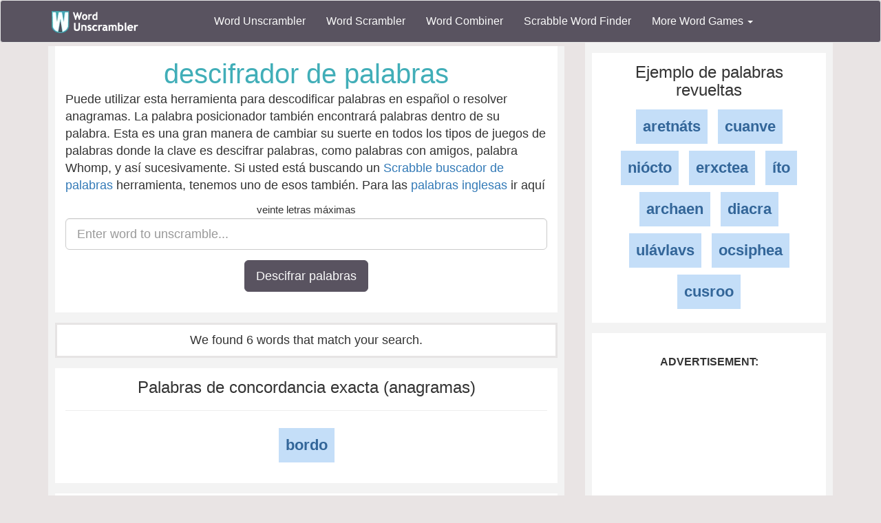

--- FILE ---
content_type: text/html; charset=utf-8
request_url: https://www.wordunscrambler.net/es/?word=dorbo
body_size: 5049
content:


<!DOCTYPE html>
<html xmlns="http://www.w3.org/1999/xhtml">
<head><title>
	Word Unscrambler | Unscramble the word, dorbo
</title><link rel="shortcut icon" type="image/x-icon" href="/favicon.ico" /><link href="/css/bs-main.min.css" rel="preload" as="style" /><link href="/css/bs-main.min.css" rel="stylesheet" /><meta name="viewport" content="width=device-width,initial-scale=1" /><link rel="preload" href="/fonts/glyphicons-halflings-regular.woff2" as="font" />
    <style>
        @font-face {
            font-family: 'Glyphicons Halflings';
            src: url('/fonts/glyphicons-halflings-regular.woff2') format('woff2');
            font-display: swap;
        }
    </style>
    
    
    <meta lang="es-es" />
    <meta content="Descifrar palabras, anagramas o letras. Nuestra palabra descifrador también encontrará palabras dentro de tu palabra" name="description" />
    <meta content="descifrador de palabras, descifrador de palabras, búsqueda de palabras, buscador de palabras, scrabble, anagrama, solucionador de anagramas, buscador de anagramas" name="keywords" />
    <meta name="fo-verify" content="250ea637-b037-469b-a2d6-b984abbdeb53">
    


    
    <link href="/css/game-cheats.css" rel="stylesheet" />

</head>
<body>
    <nav class="navbar navbar-default bg-offBlack">
        <div class="container">
            <div class="navbar-header">
                <button type="button" class="navbar-toggle collapsed" data-toggle="collapse" data-target="#dd" aria-expanded="false">
                    <span class="sr-only">Toggle navigation</span>
                    <span class="icon-bar"></span>
                    <span class="icon-bar"></span>
                    <span class="icon-bar"></span>
                </button>
                <a class="navbar-brand" href="/">
                    <img alt="Word Unscrambler" src="/images/word-unscrambler.png" style="width: 126px; height: 32px;" /></a>
            </div>
            
            <div class="collapse navbar-collapse" id="dd">
                <ul class="nav navbar-nav">
                    <li><a title="word unscrambler" href="/">Word Unscrambler</a></li>
                    <li><a title="word scrambler" href="/word-scrambler.aspx">Word Scrambler</a></li>
                    <li><a title="word combiner" href="/word-combiner.aspx">Word Combiner</a></li>
                    <li><a title="scrabble word finder" href="/scrabble-word-finder.aspx">Scrabble Word Finder</a></li>
                    <li class="dropdown">
                        <a href="#" class="dropdown-toggle" data-toggle="dropdown" role="button" aria-haspopup="true" aria-expanded="false">More Word Games <span class="caret"></span></a>
                        <ul class="dropdown-menu">
                            <li style="background-color: #f3f3f3">&nbsp; &nbsp; &nbsp;<b>Word Game Cheats</b>
                            </li>
                            <li><a title="jumble solver" href="/jumble-solver.aspx">Jumble Solver</a></li>
                            <li><a title="text twist" href="/text-twist-solver.aspx">Text Twist Solver</a></li>
                            <li><a title="words with letters" href="/words-with-letters.aspx">Words With Letters</a></li>
                            <li><a title="words with friends cheat" href="/words-with-friends-cheat/">Words With Friends Cheat</a></li>
                            <li><a title="wordscapes answers" href="/wordscapes-answers.aspx">Wordscapes Answers</a></li>
                            <li><a title="word cookies cheat" href="/word-cookies-answers/">Word Cookies Cheat</a></li>
                            <li><a title="word connect cheat" href="/word-connect-answers.aspx">Word Connect Cheat</a></li>
                            <li><a title="word trip cheat" href="/word-trip-cheats.aspx">Word Trip Cheat</a></li>
                            <li><a title="crossword solver" href="/crossword-solver.aspx">Crossword Solver</a></li>
                             <li><a title="Word Games" href="/games/">Word Games</a></li>
                            <li><a title="all word scramble games" href="/word-scramble-tools.aspx">All Word Game Cheats</a></li>
                            <li style="background-color: #f3f3f3">&nbsp; &nbsp; &nbsp;<b>Word Scramble Tools</b>
                            </li>
                            <li><a title="unscramble word finder" href="/unscramble-word-finder.aspx">Word Finder</a></li>
                            <li><a title="anagram solver" href="/anagram-solver/">Anagram Solver</a></li>
                            <li><a title="unscramble letters" href="/unscramble-letters.aspx">Unscramble Letters</a></li>
                            <li><a title="unscramble words" href="/unscramble-words.aspx">Unscramble Words</a></li>
                            <li><a title="word descrambler" href="/word-descrambler.aspx">Word Descrambler</a></li>
                            <li><a title="random word generator" href="/random-word-generator/">Random Word Generator</a></li>
                            <li><a title="multiple word unscrambler" href="/multiple-word-unscrambler.aspx">Multiple Word Unscrambler</a></li>
                            <li><a title="word scrambler maker" href="/word-scramble.aspx">Word Scramble Maker</a></li>

                            <li style="background-color: #f3f3f3">&nbsp; &nbsp; &nbsp;<b>Worldwide</b>
                            </li>
                            <li><a title="spanish word unscrambler" href="/es/">Spanish Word Unscrambler</a></li>
                            <li><a title="french word unscrambler" href="/fr/">French Word Unscrambler</a></li>
                            <li><a title="german word unscrambler" href="/de/">German Word Unscrambler</a></li>
                            <li><a title="italian word unscrambler" href="/it/">Italian Word Unscrambler</a></li>
                        </ul>
                    </li>
                </ul>
            </div>
            
        </div>
    </nav>
    <form method="post" action="./?word=dorbo" id="form1">
<div class="aspNetHidden">
<input type="hidden" name="__VIEWSTATE" id="__VIEWSTATE" value="NT0y0KknQplkGaLlphV/UeFGdEQSF9H0gRZi0aYGjKlk+rDFPLDk3rXK7uC80JUfuf+D/3H/ExJ9FpJ7WHsjQXxhgzrG8BO/vNpJ4F0yMGPNGcl87ESyDKchHLtgueYR0oHADZXeKGwmgri4p5enUfneEqyDd3QslaLMFpCGEd9FcrpPa3bR49t28z/DPmWWWE4rN9V3tdTPxGz2xGcplXVaw6LoIETmYXu56IbkXYFzp/vXeuEh/6yS95CFdmCjVf8EMcxy9MH7ONpPf81IEwyVujpl+ZPvO6LzOjv374TwK5JUP6/erFQ/8pt3lFo4Z40g6/LxDKMpKHh+0j0ieM36R7fW0zwFDxXjf5YW0NhDo5SC5BIHZ8lnlUiKrbBbcX0lbIjwW/6QIOls5FFHskzRUm/emlRBgm1cF3WWY4ZPxg8TmVIbtuzJSHvGjWy20OCHstRzc2EuC4+JI1jDaylZPEKIz3h2VVcj6g7A46wkf23PLmb4cXRixr6uwAVGuZIcdCw25ESZc988U/X9sxgMJXqybPV3eMJ/qg3u4Na9FZf7Cw7qfbaNFtaUfI0k4mWXLN4LdV0p9UuzLU2MLsgMQAcY4wdlviOj3RxG8DJ2Jx5p8zfAjiOqM5oplNkxgdtjHZya9S9F4rcXHy0IKXBz5HfWuKZjXoQdbOCFXPsTDuUpVE1pCcU24JnaGyoqtP2DXq7pJZDSq2N7OAv1N9u7CewHLRYaJEX/D/sAYbxMYvZypKySE1+cR8/byZkqIdN9xrD0gASRN6UZo5NvJfK9cRtzr2mrLcw09mJqrrFgxRAp2Tc1GfshV8EGppoT" />
</div>

<div class="aspNetHidden">

	<input type="hidden" name="__VIEWSTATEGENERATOR" id="__VIEWSTATEGENERATOR" value="4EA1F07F" />
</div>
        <div class="container">
            <div class="text-center">
                
    <div class="row">
        <div class="col-md-8 col-sm-8">
            
    <div class="content">
        <div class="light-box">
            <h1 class="font-blue">descifrador de palabras</h1>
            <p class="text-left">
                Puede utilizar esta herramienta para descodificar palabras en español o resolver anagramas. La palabra posicionador también encontrará palabras dentro de su palabra. Esta es una gran manera 
                de cambiar su suerte en todos los tipos de juegos de palabras donde la clave es descifrar palabras, como palabras con amigos, palabra Whomp, y así sucesivamente. Si usted está buscando un <a href="/scrabble-word-finder.aspx">Scrabble buscador de palabras</a> herramienta, 
                tenemos uno de esos también. Para las <a href="/">palabras inglesas</a>  ir aquí
            </p>
            <div class="form-group form-group-lg">
                <small>veinte letras máximas </small>
                <input type="text" maxlength="20" value="" class="form-control" name="word" placeholder="Enter word to unscramble..." />
            </div>
            <div class="form-group">
                <button name="u_w" class="btn btn-lg btn-offBlack">
                    Descifrar palabras</button>
            </div>
        </div>
        <div class="light-box featured">
            <span id="body_left_lbl_results">We found 6 words that match your search.</span>
        </div>
        <a id="results"></a>
        <div class="light-box clearfix">
            <h3>Palabras de concordancia exacta (anagramas)</h3>
            <hr />
            <ul class="list-unstyled">
                
                <li class="invert light">
                    <a class="words" title="bordo" href="/word-meaning/bordo">bordo</a>
                </li>
                
            </ul>
        </div>
        <div class="light-box">
            <label>Advertisement:</label>
            <ins class="adsbygoogle"
                style="display: block"
                data-ad-client="ca-pub-8846655816178384"
                data-ad-slot="8771400528"
                data-ad-format="auto"
                data-full-width-responsive="true"></ins>
            <script>
                (adsbygoogle = window.adsbygoogle || []).push({});
            </script>
        </div>
        <div>
            
            <div class="light-box featured">
                <h3>4 palabras con letras</h3>
                <hr />
                <ul class="list-unstyled">
                    
                    <li class="invert light">
                        <a title="boro" href="/es/?word=boro">boro</a>
                    </li>
                    
                    <li class="invert light">
                        <a title="doro" href="/es/?word=doro">doro</a>
                    </li>
                    
                    <li class="invert light">
                        <a title="obro" href="/es/?word=obro">obro</a>
                    </li>
                    
                    <li class="invert light">
                        <a title="robo" href="/es/?word=robo">robo</a>
                    </li>
                    
                </ul>
            </div>
            
            <div class="light-box featured">
                <h3>3 palabras con letras</h3>
                <hr />
                <ul class="list-unstyled">
                    
                    <li class="invert light">
                        <a title="oro" href="/es/?word=oro">oro</a>
                    </li>
                    
                </ul>
            </div>
            
        </div>
    </div>


        </div>
        <div class="col-md-4 col-sm-4">
            
    <div class="content-sm">
        
                <div class="light-box">
                    <h3>Ejemplo de palabras revueltas</h3>
                    <ul>
                        
                <li class="invert light">
                    
                <a href="/es/?word=aretnáts">aretnáts</a>
            
                </li>
            
                <li class="invert light">
                    
                <a href="/es/?word=cuanve">cuanve</a>
            
                </li>
            
                <li class="invert light">
                    
                <a href="/es/?word=niócto">niócto</a>
            
                </li>
            
                <li class="invert light">
                    
                <a href="/es/?word=erxctea">erxctea</a>
            
                </li>
            
                <li class="invert light">
                    
                <a href="/es/?word=íto">íto</a>
            
                </li>
            
                <li class="invert light">
                    
                <a href="/es/?word=archaen">archaen</a>
            
                </li>
            
                <li class="invert light">
                    
                <a href="/es/?word=diacra">diacra</a>
            
                </li>
            
                <li class="invert light">
                    
                <a href="/es/?word=ulávlavs">ulávlavs</a>
            
                </li>
            
                <li class="invert light">
                    
                <a href="/es/?word=ocsiphea">ocsiphea</a>
            
                </li>
            
                <li class="invert light">
                    
                <a href="/es/?word=cusroo">cusroo</a>
            
                </li>
            
                    </ul>
                </div>
            
        <div class="light-box">
            <label>Advertisement:</label>
            <ins class="adsbygoogle"
                style="display: block"
                data-ad-client="ca-pub-8846655816178384"
                data-ad-slot="8771400528"
                data-ad-format="auto"
                data-full-width-responsive="true"></ins>
            <script>
                (adsbygoogle = window.adsbygoogle || []).push({});
            </script>
        </div>
        <div class="light-box featured">
            <h3>Combinar palabras</h3>
            <div class="text-left">
                <div style="padding: 3px 0">
                    <b>Bird</b> + <b>Duck</b> = Bick
                </div>
                <div style="padding: 3px 0">
                    <b>Apple</b> + <b>Honor</b> = Aplonor
                </div>
                <div style="padding: 3px 0">
                    <b>Hand</b> + <b>Locker</b> = Handocker
                </div>
            </div>
            <hr />
            <h3>Combine Names</h3>
            <div class="text-left">
                <div style="padding: 3px 0">
                    <b>Brad</b> + <b>Angelina</b> = Brangelina
                </div>
                <div style="padding: 3px 0">
                    <b>Robert</b> + <b>Katelyn</b> = Robyn
                </div>
                <div style="padding: 3px 0">
                    <b>Gregory</b> + <b>Janet</b> = Granet
                </div>
            </div>
            <br />
            <a href="/word-combiner.aspx">Word Combiner</a>
        </div>
    </div>


            


            

        </div>
    </div>

            </div>
            <div style="height: 10px"></div>

            
        </div>
    </form>

    <footer>
        <div class="container">
            <div class="row">
                <div class="col-md-3">
                    <div class="header">Our Site</div>
                    <div class="line"><a title="word unscrambler" href="/">Word Unscrambler</a></div>
                    <div class="line"><a title="word scrambler" href="/word-scrambler.aspx">Word Scrambler</a></div>
                    <div class="line"><a title="word combiner" href="/word-combiner.aspx">Word Combiner</a></div>
                    <div class="line"><a title="scrabble word finder" href="/scrabble-word-finder.aspx">Scrabble Word Finder</a></div>
                    <div class="line"><a title="Word Scramble Tools" href="/word-scramble-tools.aspx">All Word Scramble Tools</a></div>
                    <div class="line"><b><a title="Word Games" href="/games/">Games</a></b></div>

                    <div class="header">Chrome Extensions</div>
                    <div class="line"><a target="_blank" href="https://chrome.google.com/webstore/detail/word-unscrambler/pognjbeohhjhjhaangflfkkaekammijb">Word Unscrambler</a></div>
                    <div class="line"><a target="_blank" href="https://chrome.google.com/webstore/detail/scrabble-word-finder/dhfiapdhmjndbnaabnejmahbojdgajao">Scrabble Word Finder</a></div>
                    <div class="line"><a target="_blank" href="https://chrome.google.com/webstore/detail/jumble-solver/fhinpicbnlhaoffnaaidfhggefpopdmi?hl=en&gl=US">Jumble Solver</a></div>
                    <div class="line"><a target="_blank" href="https://chrome.google.com/webstore/detail/word-scrambler/pfhhciajfmibedngogmbngphciegjfif">Word Scrambler</a></div>

                </div>

                <div class="col-md-3">
                    <div class="header">Word Resources</div>
                    <div class="line"><a href="https://www.nameacronym.net" target="_blank">Acronym Maker</a></div>
                    <div class="line"><a href="https://www.rhymefinder.net" target="_blank">Rhyme Finder</a></div>
                    <div class="line"><a href="https://www.worddescrambler.net" target="_blank">Word Descrambler</a></div>
                    <div class="line"><a href="https://www.iunscramble.com" target="_blank">Unscramble</a></div>
                    <div class="line"><a href="https://www.jumblesolver.tips" target="_blank">Jumble Cheat</a></div>
                </div>
                <div class="col-md-3">
                    <div class="header">Name Resources</div>
                    <div class="line"><a href="https://www.bestlittlebaby.com" target="_blank">Baby Names</a></div>
                    <div class="line"><a href="https://www.bestlittlebaby.com/baby-middle-name-generator.aspx" target="_blank">Middle Name Generator</a></div>
                    <div class="line"><a href="https://www.namegenerator.co" target="_blank">Name Generator</a></div>
                    <div class="line"><a href="https://www.nameacronym.net/name-combiner.aspx" target="_blank">Name Combiner</a></div>

                </div>
                <div class="col-md-3">
                    <div class="header">About</div>
                    <div class="line"><a href="/privacy-policy.aspx">Privacy Policy</a></div>
                    <div class="line"><a href="/about-us.aspx">About Us</a></div>
                    <div class="line"><a href="/contact-us.aspx">Contact Us</a></div>
                    <div class="line"><a href="/terms.aspx">Terms</a></div>
                    <div class="header">Social Media</div>
                    <div class="line"><a href="https://www.facebook.com/wordunscramble" target="_blank">Facebook</a></div>
                    <div class="line"><a href="https://twitter.com/UnscramblerWord" target="_blank">Twitter</a></div>
                </div>
            </div>
            <br />
            <hr />
            <div class="font-white text-center">
                Copyright 2026 - wordunscrambler.net is not affiliated with SCRABBLE®, Mattel, Spear, Hasbro, or Zynga with Friends in any way
            </div>
        </div>
        <a href="#" id="top">^</a>
    </footer>
    <link href="/js/bs-jq.min.js" rel="preload" as="script" />
    <script src="/js/bs-jq.min.js"></script>
    
    
    
    <script async src="//pagead2.googlesyndication.com/pagead/js/adsbygoogle.js"></script>


    <script>
        $(function () {
            var offset = 300;
            var duration = 500;

            $(window).scroll(function () {
                if ($(this).scrollTop() > offset) {
                    $("#top").css("display", "block");
                } else {
                    $("#top").css("display", "none");
                }
            });

            $("#top").click(function (event) {
                event.preventDefault();
                $("html, body").animate({ scrollTop: 0 }, duration);
                return false;
            })
        });
    </script>
    <!-- Global site tag (gtag.js) - Google Analytics -->
    <script async src="https://www.googletagmanager.com/gtag/js?id=G-6JES1HTHS3"></script>
    <script>
        window.dataLayer = window.dataLayer || [];
        function gtag() { dataLayer.push(arguments); }
        gtag('js', new Date());

        gtag('config', 'G-6JES1HTHS3');
    </script>
    
    <!-- Quantcast Choice. Consent Manager Tag v2.0 (for TCF 2.0) -->
    
    <!-- End Quantcast Choice. Consent Manager Tag v2.0 (for TCF 2.0) -->
<script defer src="https://static.cloudflareinsights.com/beacon.min.js/vcd15cbe7772f49c399c6a5babf22c1241717689176015" integrity="sha512-ZpsOmlRQV6y907TI0dKBHq9Md29nnaEIPlkf84rnaERnq6zvWvPUqr2ft8M1aS28oN72PdrCzSjY4U6VaAw1EQ==" data-cf-beacon='{"version":"2024.11.0","token":"a976254b971f4411b0ce219c7b1ef774","server_timing":{"name":{"cfCacheStatus":true,"cfEdge":true,"cfExtPri":true,"cfL4":true,"cfOrigin":true,"cfSpeedBrain":true},"location_startswith":null}}' crossorigin="anonymous"></script>
</body>
</html>


--- FILE ---
content_type: text/html; charset=utf-8
request_url: https://www.google.com/recaptcha/api2/aframe
body_size: 264
content:
<!DOCTYPE HTML><html><head><meta http-equiv="content-type" content="text/html; charset=UTF-8"></head><body><script nonce="IdA5t5meqfqIfIBpQnciBA">/** Anti-fraud and anti-abuse applications only. See google.com/recaptcha */ try{var clients={'sodar':'https://pagead2.googlesyndication.com/pagead/sodar?'};window.addEventListener("message",function(a){try{if(a.source===window.parent){var b=JSON.parse(a.data);var c=clients[b['id']];if(c){var d=document.createElement('img');d.src=c+b['params']+'&rc='+(localStorage.getItem("rc::a")?sessionStorage.getItem("rc::b"):"");window.document.body.appendChild(d);sessionStorage.setItem("rc::e",parseInt(sessionStorage.getItem("rc::e")||0)+1);localStorage.setItem("rc::h",'1768501707547');}}}catch(b){}});window.parent.postMessage("_grecaptcha_ready", "*");}catch(b){}</script></body></html>